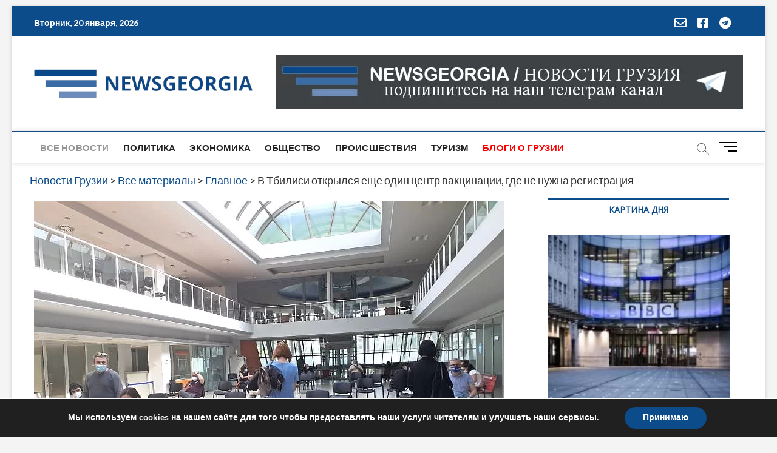

--- FILE ---
content_type: text/html; charset=utf-8
request_url: https://www.google.com/recaptcha/api2/aframe
body_size: 264
content:
<!DOCTYPE HTML><html><head><meta http-equiv="content-type" content="text/html; charset=UTF-8"></head><body><script nonce="jLnTnMf4fkodrCasD2rviA">/** Anti-fraud and anti-abuse applications only. See google.com/recaptcha */ try{var clients={'sodar':'https://pagead2.googlesyndication.com/pagead/sodar?'};window.addEventListener("message",function(a){try{if(a.source===window.parent){var b=JSON.parse(a.data);var c=clients[b['id']];if(c){var d=document.createElement('img');d.src=c+b['params']+'&rc='+(localStorage.getItem("rc::a")?sessionStorage.getItem("rc::b"):"");window.document.body.appendChild(d);sessionStorage.setItem("rc::e",parseInt(sessionStorage.getItem("rc::e")||0)+1);localStorage.setItem("rc::h",'1768886077761');}}}catch(b){}});window.parent.postMessage("_grecaptcha_ready", "*");}catch(b){}</script></body></html>